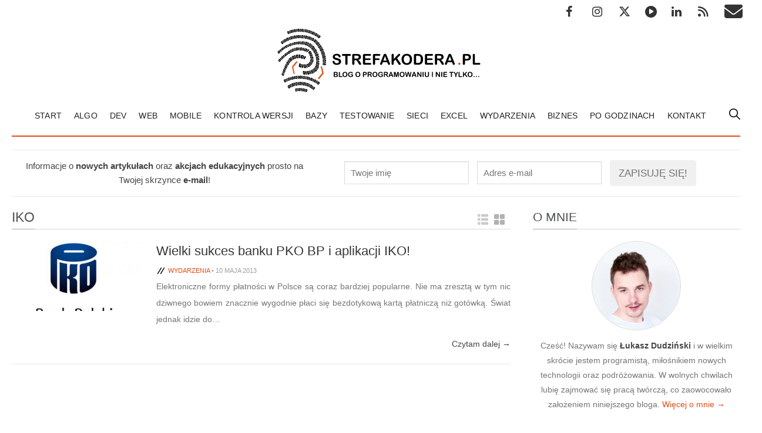

--- FILE ---
content_type: text/html; charset=UTF-8
request_url: https://strefakodera.pl/tag/iko
body_size: 19256
content:
<!doctype html>
<!--[if gte IE 9]><html class="ie ie9">
<![endif]-->
<!--[if IE 8]><html class="ie ie8">
<![endif]-->
<!--[if IE 7]><html class="ie ie7">
<![endif]-->
<!--[if !IE]><!--><html lang="pl-PL">
<!--<![endif]--><head><script data-no-optimize="1">var litespeed_docref=sessionStorage.getItem("litespeed_docref");litespeed_docref&&(Object.defineProperty(document,"referrer",{get:function(){return litespeed_docref}}),sessionStorage.removeItem("litespeed_docref"));</script> <meta charset="UTF-8"><meta name="viewport" content="width=device-width; initial-scale=1.0; maximum-scale=1.0; user-scalable=0;"><title>Archiwa: IKO - StrefaKodera.pl</title><link rel="pingback" href="https://strefakodera.pl/xmlrpc.php"> <script type="litespeed/javascript" data-src="https://ajax.googleapis.com/ajax/libs/jquery/1.10.2/jquery.min.js"></script> <meta name='robots' content='index, follow, max-image-preview:large, max-snippet:-1, max-video-preview:-1' /><link rel="canonical" href="https://strefakodera.pl/tag/iko" /><meta property="og:locale" content="pl_PL" /><meta property="og:type" content="article" /><meta property="og:title" content="Archiwa: IKO - StrefaKodera.pl" /><meta property="og:url" content="https://strefakodera.pl/tag/iko" /><meta property="og:site_name" content="StrefaKodera.pl" /><meta name="twitter:card" content="summary_large_image" /><meta name="twitter:site" content="@StrefaKoderaPL" /> <script type="application/ld+json" class="yoast-schema-graph">{"@context":"https://schema.org","@graph":[{"@type":"CollectionPage","@id":"https://strefakodera.pl/tag/iko","url":"https://strefakodera.pl/tag/iko","name":"Archiwa: IKO - StrefaKodera.pl","isPartOf":{"@id":"https://strefakodera.pl/#website"},"primaryImageOfPage":{"@id":"https://strefakodera.pl/tag/iko#primaryimage"},"image":{"@id":"https://strefakodera.pl/tag/iko#primaryimage"},"thumbnailUrl":"https://strefakodera.pl/wp-content/uploads/2013/03/pkobp.jpg","breadcrumb":{"@id":"https://strefakodera.pl/tag/iko#breadcrumb"},"inLanguage":"pl-PL"},{"@type":"ImageObject","inLanguage":"pl-PL","@id":"https://strefakodera.pl/tag/iko#primaryimage","url":"https://strefakodera.pl/wp-content/uploads/2013/03/pkobp.jpg","contentUrl":"https://strefakodera.pl/wp-content/uploads/2013/03/pkobp.jpg","width":450,"height":467},{"@type":"BreadcrumbList","@id":"https://strefakodera.pl/tag/iko#breadcrumb","itemListElement":[{"@type":"ListItem","position":1,"name":"Strona główna","item":"https://strefakodera.pl/"},{"@type":"ListItem","position":2,"name":"IKO"}]},{"@type":"WebSite","@id":"https://strefakodera.pl/#website","url":"https://strefakodera.pl/","name":"StrefaKodera.pl","description":"Blog o programowaniu i nie tylko...","publisher":{"@id":"https://strefakodera.pl/#/schema/person/e77ae2ed34d3406dc6a4fe51f1862f96"},"potentialAction":[{"@type":"SearchAction","target":{"@type":"EntryPoint","urlTemplate":"https://strefakodera.pl/?s={search_term_string}"},"query-input":{"@type":"PropertyValueSpecification","valueRequired":true,"valueName":"search_term_string"}}],"inLanguage":"pl-PL"},{"@type":["Person","Organization"],"@id":"https://strefakodera.pl/#/schema/person/e77ae2ed34d3406dc6a4fe51f1862f96","name":"Łukasz Dudziński","image":{"@type":"ImageObject","inLanguage":"pl-PL","@id":"https://strefakodera.pl/#/schema/person/image/","url":"https://strefakodera.pl/wp-content/litespeed/avatar/0bcebe1525c00f2e8ca2429eea765412.jpg?ver=1768939795","contentUrl":"https://strefakodera.pl/wp-content/litespeed/avatar/0bcebe1525c00f2e8ca2429eea765412.jpg?ver=1768939795","caption":"Łukasz Dudziński"},"logo":{"@id":"https://strefakodera.pl/#/schema/person/image/"},"description":"Pasjonat informatyki, a zwłaszcza programowania. Zwariowany maniak na tle nowych technologii oraz komputerów. W wolnych chwilach bloger...","sameAs":["https://strefakodera.pl/o-blogu-oraz-autorze","http://fb.com/StrefaKoderaPL","https://x.com/StrefaKoderaPL"]}]}</script> <link rel="alternate" type="application/rss+xml" title="StrefaKodera.pl &raquo; Kanał z wpisami" href="https://strefakodera.pl/feed" /><link rel="alternate" type="application/rss+xml" title="StrefaKodera.pl &raquo; Kanał z komentarzami" href="https://strefakodera.pl/comments/feed" /><link rel="alternate" type="application/rss+xml" title="StrefaKodera.pl &raquo; Kanał z wpisami otagowanymi jako IKO" href="https://strefakodera.pl/tag/iko/feed" /><style id='wp-img-auto-sizes-contain-inline-css' type='text/css'>img:is([sizes=auto i],[sizes^="auto," i]){contain-intrinsic-size:3000px 1500px}
/*# sourceURL=wp-img-auto-sizes-contain-inline-css */</style><style id="litespeed-ccss">*{margin:0;padding:0;-webkit-appearance:none}html{overflow:scroll}body{background-color:#fff;color:#454545;font-family:"Noto Sans",sans-serif;font-size:15px;line-height:1.6;overflow:hidden;min-width:200px}img{border:none;vertical-align:middle}ul[class]{list-style:none}a{color:#e14d15;text-decoration:none}input,button{font-size:1em;vertical-align:middle}button,[type=submit],label{vertical-align:middle}input{outline:none}fieldset{overflow:hidden;border:none}button::-moz-focus-inner,input[type=submit]::-moz-focus-inner{padding:0;border:none}h1{margin:.4em 0;color:#505355;font:normal 1.9em "Roboto",sans-serif;line-height:1.5}h2{margin:1em 0 .5em;color:#505355;font:normal 1.6em "Roboto",sans-serif}h3{color:#505355;font:normal 1.4em "Roboto",sans-serif;margin:.5em 0}h3 a{color:#353535;text-decoration:none}ul li{margin:5px 30px}p{margin:1em 0}form{margin:0 0 1em;padding:15px 20px;border:1px solid #e8e8e8}label{float:left;clear:left;width:280px;padding:5px 0}input{width:75%;margin:5px 0;padding:10px;border:1px solid #d9d9d9;background:#fff;box-shadow:inset 0 1px 1px #f1f1f1}input[type=submit]{width:auto;border:none;box-shadow:none;background:0 0}.post-newsletter{border-right:none;border-left:none;text-align:center}.post-newsletter input{width:auto;margin-left:10px!important}button,input[type=submit]{height:auto;width:auto!important;border-radius:4px;color:#707070;background:#f0f0f0;padding:5px 14px!important;border:1px solid #f0f0f0!important;text-decoration:none;font:100 1.143em/32px "Noto Sans",sans-serif;text-transform:uppercase;text-shadow:0 1px 1px rgba(255,255,255,.4)}.top{padding:5px 0 0;width:100%;z-index:1000;overflow:hidden}.top div ul{margin-top:-32px;margin-right:47px;float:right}.top div ul li{float:left;margin:0;padding:0;color:#ddd;height:26px}.top div ul li:last-child{margin-right:-20px}.top div ul li a{color:#707070;text-decoration:none;height:26px}.social-navigation{float:left}.social-navigation a{margin-left:45px;display:block;height:3.2em;position:relative;color:#333!important}.social-navigation a:before{font-family:'Genericons';speak:none;font-weight:400;font-variant:normal;text-transform:none;line-height:1.7;-webkit-font-smoothing:antialiased;font-size:20px;position:absolute;top:0;left:0}.genericon-text{display:none}.social-navigation a:before{content:"\f415";font-size:20px;height:26px}.social-navigation a[href$="/feed"]:before{content:"\f413"}.social-navigation a[href*="facebook.com"]:before{content:'\f203'}.social-navigation a[href*="instagram.com"]:before{content:"\f215"}.social-navigation a[href*="linkedin.com"]:before{content:"\f208"}.social-navigation a[href*="twitter.com"]:before{content:"\f202"}.social-navigation a[href*="mailto:"]:before{content:"\f410";font-size:31px;line-height:1.1}header{width:100%;left:0;background-color:#fff;position:absolute}header>div,.top>div{max-width:1240px;margin:0 auto;padding:0 10px}.logo{margin:0;padding:0}header div form,header form button,header div .closeSearch{display:none}.head-area{margin-top:30px;text-align:center}.search-icon{margin:8px 0 0;background-image:url('/wp-content/themes/modern-multipurpose-pro/images/search.svg');background-size:100%;width:19px;height:19px;float:right}nav{z-index:20;margin:0;padding:0;border-bottom:2px solid #e14d15}nav *{margin:0;padding:0}nav ul.menu{list-style:none;max-width:1240px;margin:0 auto;padding:0 10px 0 0;display:block;text-align:center}nav ul.menu>li{display:inline-block;position:relative;padding:0;margin:0 0 -8px}nav ul.menu>li>a{float:left;padding:10px 10.5px 24px;color:#202020;font-family:'Roboto',sans-serif;font-size:13.5px;letter-spacing:.2px;white-space:nowrap;text-transform:uppercase}nav ul.menu>li ul{display:none;position:absolute;left:0;top:57px;width:240px;list-style:none;margin-top:-1px;padding:0;text-align:left;background-color:rgba(250,250,250,.97)}nav ul.menu>li ul li{display:block;float:none;position:relative;padding:0;margin:0}nav ul.menu>li ul li a{display:block;float:none;padding:8px 18px;color:#505050;font-family:"Noto Sans",sans-serif;font-size:13px;font-weight:400;line-height:33px}.newsletterHeader p{float:left;width:40%}.newsletterHeader form{padding:0 20px}.newsletterHeader form input{margin-top:1em}section{margin-top:78px;padding:0 10px 20px}section>div{max-width:1240px;margin:0 auto;background:#fff}.main{float:left;overflow:hidden;margin:0 1.5% 25px 0;width:68.5%}aside{float:right;width:28.5%;margin:0 0 25px 1.5%;font-family:"Noto sans" sans-serif}.widget{margin:0 0 20px;padding 0;color:#707070;font-size:.8em;line-height:1.7em;overflow:hidden}.widget:first-child{padding-top:0}.widget img{border-radius:2px}.widget .aboutAuthor{text-align:center}.widget .aboutAuthor img{border:1px solid #d9d9d9;border-radius:100%;width:150px;height:150px}.widget .aboutAuthor p{margin-bottom:0;color:#757575;font-size:14px;line-height:1.8em}.widget .aboutAuthor p b{color:#454545}.widget .aboutAuthor p a{color:#e14d15}.widget a{color:#505355}.widget a:visited{color:#424242}.widget form[class] input,aside form input{width:80%}.main article.post{clear:both;margin:0;padding:0 0 13px;text-align:justify;font-size:16px;font-style:normal;font-weight:400;font-variant:normal;line-height:2;speak:none;text-decoration:inherit;text-transform:none;vertical-align:top}.my-articles{overflow:hidden;width:100%}.my-articles article img{margin:0 0 15px;max-width:100%}.my-articles article div p{font-size:14px;margin:.5em 0}.my-articles article div p.post-meta{font:normal 11px "Roboto",sans-serif}.excerpt p{color:#757575}.col1 .select .s1{opacity:.2;filter:alpha(opacity=30)}.col1 .post-head{margin-right:25px;max-width:26%;float:left}.col1 .my-articles article{margin-top:20px;float:left;width:100%;border-bottom:1px solid #e5e6e6}.col1 .my-articles article div{display:table-cell}.col1 .my-articles article img{max-height:140px;border-radius:2px}h3.post-title{margin-top:0;text-align:left;line-height:1.5}.select span{margin-top:15px;float:right}.select span.s2{background-image:url('/wp-content/themes/modern-multipurpose-pro/images/grid.svg');background-size:100%;opacity:.30}.select span.s1{background-image:url('/wp-content/themes/modern-multipurpose-pro/images/th.svg');background-size:100%;opacity:.30}.selectCol{margin-right:10px;height:18px;width:18px}.article-metadata{background-image:url('/wp-content/themes/modern-multipurpose-pro/images/slash.svg'),url('/wp-content/themes/modern-multipurpose-pro/images/slash.svg');background-size:11px,11px;background-repeat:no-repeat,no-repeat;background-position-x:0,5px;background-position-y:center,center;padding-left:20px!important}.post-head{overflow:hidden;text-align:left}p.post-meta{overflow:hidden;margin:0;padding:0;color:#9e9e9e;font-size:11px;font-family:'Noto sans',sans-serif;text-transform:uppercase;text-align:left}p.post-meta>span{padding:0 4px}p.post-meta>span:first-child{padding-left:0}p.post-meta a{color:#e14d15}p.more{float:right;font-size:14px!important}p.more>a{color:#454545}.widgetHeader,.select{margin-bottom:20px;border-bottom:1px solid #d9d9d9}.widget h2,.select h1{margin:0 0 -1px;color:#505355;font-weight:100;font-size:21px;line-height:40px;border-bottom:1px solid #aaa;display:inline-block}.col1 .select{margin-bottom:0}.select{float:left;width:100%}.select h1{font-size:23px;max-width:80%}.clear{height:0;margin:0;padding:0;clear:both;float:none;overflow:hidden;border:none}img.size-thumbnail{margin:0 5px 5px}img{margin:0;max-width:99%;height:auto}img.attachment-thumbnail{margin:0 0 10px}@media only screen and (max-width:1240px){body{-webkit-text-size-adjust:none}.top,header{position:relative}header{margin-top:0}.newsletterHeader{display:none}section{margin-top:25px}header{background:rgba(255,255,255,.98)}header .view-mobile-menu{width:25px;height:27px;margin:6px 30px 21px 0;float:right;display:block;background-image:url("/wp-content/themes/modern-multipurpose-pro/images/menu-icon.svg");background-size:100%}nav{overflow:hidden;width:100%;max-height:0}nav ul.menu{display:none}nav ul.menu{margin:0 20px 20px 0;padding:0;display:block;font-size:16px;width:100%;text-align:center}nav ul.menu>li{float:none;display:block;margin-top:10px}nav ul.menu>li>a{float:none;line-height:0;font-weight:700}nav ul.menu>li ul{position:static;display:block;top:auto;width:auto;background:0 0;border:none;text-align:center}nav ul.menu>li ul li a{padding:0}}@media only screen and (min-width:401px) and (max-width:800px){.newsletterHeader{display:none}.main{margin:0;padding:0;width:100%}.select span{display:none}aside{border-left:medium none;border-right:medium none;clear:both;float:none;width:auto;border-bottom:none;padding:15px 0 30px;margin:0}input{width:50%}.widget form[class] input,aside form input{padding-right:0;padding-left:3%}}@media only screen and (min-width:50px) and (max-width:470px){.newsletterHeader{display:none}.select span,.my-articles article div p{display:none}.main article.post{font-size:15px}.my-articles article div h3.post-title{margin:0 0 10px;font-size:15px;text-align:left}header form[class]{float:none}.main{margin:0;padding:0;width:100%}.mainPagePost{margin:20px 0 0}.main article.post{margin-right:0;padding:0}aside{border-left:medium none;border-right:medium none;clear:both;float:none;width:auto;border-bottom:none;padding:15px 0 30px;margin:0}input{width:93%;clear:both}.widget form[class] input,aside form input{padding-right:0;padding-left:3%}}@media only screen and (max-width:350px){.newsletterHeader{display:none}.main article.post{font-size:13px}}ul{box-sizing:border-box}:root{--wp--preset--font-size--normal:16px;--wp--preset--font-size--huge:42px}body{--wp--preset--color--black:#000;--wp--preset--color--cyan-bluish-gray:#abb8c3;--wp--preset--color--white:#fff;--wp--preset--color--pale-pink:#f78da7;--wp--preset--color--vivid-red:#cf2e2e;--wp--preset--color--luminous-vivid-orange:#ff6900;--wp--preset--color--luminous-vivid-amber:#fcb900;--wp--preset--color--light-green-cyan:#7bdcb5;--wp--preset--color--vivid-green-cyan:#00d084;--wp--preset--color--pale-cyan-blue:#8ed1fc;--wp--preset--color--vivid-cyan-blue:#0693e3;--wp--preset--color--vivid-purple:#9b51e0;--wp--preset--gradient--vivid-cyan-blue-to-vivid-purple:linear-gradient(135deg,rgba(6,147,227,1) 0%,#9b51e0 100%);--wp--preset--gradient--light-green-cyan-to-vivid-green-cyan:linear-gradient(135deg,#7adcb4 0%,#00d082 100%);--wp--preset--gradient--luminous-vivid-amber-to-luminous-vivid-orange:linear-gradient(135deg,rgba(252,185,0,1) 0%,rgba(255,105,0,1) 100%);--wp--preset--gradient--luminous-vivid-orange-to-vivid-red:linear-gradient(135deg,rgba(255,105,0,1) 0%,#cf2e2e 100%);--wp--preset--gradient--very-light-gray-to-cyan-bluish-gray:linear-gradient(135deg,#eee 0%,#a9b8c3 100%);--wp--preset--gradient--cool-to-warm-spectrum:linear-gradient(135deg,#4aeadc 0%,#9778d1 20%,#cf2aba 40%,#ee2c82 60%,#fb6962 80%,#fef84c 100%);--wp--preset--gradient--blush-light-purple:linear-gradient(135deg,#ffceec 0%,#9896f0 100%);--wp--preset--gradient--blush-bordeaux:linear-gradient(135deg,#fecda5 0%,#fe2d2d 50%,#6b003e 100%);--wp--preset--gradient--luminous-dusk:linear-gradient(135deg,#ffcb70 0%,#c751c0 50%,#4158d0 100%);--wp--preset--gradient--pale-ocean:linear-gradient(135deg,#fff5cb 0%,#b6e3d4 50%,#33a7b5 100%);--wp--preset--gradient--electric-grass:linear-gradient(135deg,#caf880 0%,#71ce7e 100%);--wp--preset--gradient--midnight:linear-gradient(135deg,#020381 0%,#2874fc 100%);--wp--preset--duotone--dark-grayscale:url('#wp-duotone-dark-grayscale');--wp--preset--duotone--grayscale:url('#wp-duotone-grayscale');--wp--preset--duotone--purple-yellow:url('#wp-duotone-purple-yellow');--wp--preset--duotone--blue-red:url('#wp-duotone-blue-red');--wp--preset--duotone--midnight:url('#wp-duotone-midnight');--wp--preset--duotone--magenta-yellow:url('#wp-duotone-magenta-yellow');--wp--preset--duotone--purple-green:url('#wp-duotone-purple-green');--wp--preset--duotone--blue-orange:url('#wp-duotone-blue-orange');--wp--preset--font-size--small:13px;--wp--preset--font-size--medium:20px;--wp--preset--font-size--large:36px;--wp--preset--font-size--x-large:42px;--wp--preset--spacing--20:.44rem;--wp--preset--spacing--30:.67rem;--wp--preset--spacing--40:1rem;--wp--preset--spacing--50:1.5rem;--wp--preset--spacing--60:2.25rem;--wp--preset--spacing--70:3.38rem;--wp--preset--spacing--80:5.06rem}.fa{display:inline-block;font:normal normal normal 14px/1 FontAwesome;font-size:inherit;text-rendering:auto;-webkit-font-smoothing:antialiased;-moz-osx-font-smoothing:grayscale}.fa-close:before{content:"\f00d"}body{overflow-x:hidden}#ess-main-wrapper .ess-pinterest-img-picker-popup{position:fixed;top:50%;left:0;right:0;max-width:747px;margin:0 auto;background:#fff;border-radius:5px;padding:40px;z-index:999;box-sizing:border-box;visibility:hidden;opacity:0;-webkit-transform:translateY(-40%);-ms-transform:translateY(-40%);transform:translateY(-40%)}#ess-main-wrapper .ess-pinterest-img-picker-popup .ess-pinterest-popup-close{position:absolute;right:-10px;top:-10px;width:25px;height:25px;border:2px solid #252525;text-align:center;border-radius:50%;font-size:10px;line-height:1.8;background:#fff}#ess-main-wrapper .ess-pinterest-img-picker-popup .ess-pinterest-popup-close .fa{line-height:2}#ess-main-wrapper .ess-social-pin-images{margin:0 0 3% -3%;list-style:none;padding:0}#ess-main-wrapper .ess-pinterest-popup-title{font-size:20px;font-weight:700;margin:10px 0 20px;padding:0}#ess-main-wrapper .ess-no-pinterest-img-found{color:#d1d1d1;font-size:32px;font-weight:700;line-height:200px;text-align:center}</style><link rel="preload" data-asynced="1" data-optimized="2" as="style" onload="this.onload=null;this.rel='stylesheet'" href="https://strefakodera.pl/wp-content/litespeed/css/ad57c16198426fe6c1473ef9a4c60ff2.css?ver=291ee" /><script data-optimized="1" type="litespeed/javascript" data-src="https://strefakodera.pl/wp-content/plugins/litespeed-cache/assets/js/css_async.min.js"></script> <style id='global-styles-inline-css' type='text/css'>:root{--wp--preset--aspect-ratio--square: 1;--wp--preset--aspect-ratio--4-3: 4/3;--wp--preset--aspect-ratio--3-4: 3/4;--wp--preset--aspect-ratio--3-2: 3/2;--wp--preset--aspect-ratio--2-3: 2/3;--wp--preset--aspect-ratio--16-9: 16/9;--wp--preset--aspect-ratio--9-16: 9/16;--wp--preset--color--black: #000000;--wp--preset--color--cyan-bluish-gray: #abb8c3;--wp--preset--color--white: #ffffff;--wp--preset--color--pale-pink: #f78da7;--wp--preset--color--vivid-red: #cf2e2e;--wp--preset--color--luminous-vivid-orange: #ff6900;--wp--preset--color--luminous-vivid-amber: #fcb900;--wp--preset--color--light-green-cyan: #7bdcb5;--wp--preset--color--vivid-green-cyan: #00d084;--wp--preset--color--pale-cyan-blue: #8ed1fc;--wp--preset--color--vivid-cyan-blue: #0693e3;--wp--preset--color--vivid-purple: #9b51e0;--wp--preset--gradient--vivid-cyan-blue-to-vivid-purple: linear-gradient(135deg,rgb(6,147,227) 0%,rgb(155,81,224) 100%);--wp--preset--gradient--light-green-cyan-to-vivid-green-cyan: linear-gradient(135deg,rgb(122,220,180) 0%,rgb(0,208,130) 100%);--wp--preset--gradient--luminous-vivid-amber-to-luminous-vivid-orange: linear-gradient(135deg,rgb(252,185,0) 0%,rgb(255,105,0) 100%);--wp--preset--gradient--luminous-vivid-orange-to-vivid-red: linear-gradient(135deg,rgb(255,105,0) 0%,rgb(207,46,46) 100%);--wp--preset--gradient--very-light-gray-to-cyan-bluish-gray: linear-gradient(135deg,rgb(238,238,238) 0%,rgb(169,184,195) 100%);--wp--preset--gradient--cool-to-warm-spectrum: linear-gradient(135deg,rgb(74,234,220) 0%,rgb(151,120,209) 20%,rgb(207,42,186) 40%,rgb(238,44,130) 60%,rgb(251,105,98) 80%,rgb(254,248,76) 100%);--wp--preset--gradient--blush-light-purple: linear-gradient(135deg,rgb(255,206,236) 0%,rgb(152,150,240) 100%);--wp--preset--gradient--blush-bordeaux: linear-gradient(135deg,rgb(254,205,165) 0%,rgb(254,45,45) 50%,rgb(107,0,62) 100%);--wp--preset--gradient--luminous-dusk: linear-gradient(135deg,rgb(255,203,112) 0%,rgb(199,81,192) 50%,rgb(65,88,208) 100%);--wp--preset--gradient--pale-ocean: linear-gradient(135deg,rgb(255,245,203) 0%,rgb(182,227,212) 50%,rgb(51,167,181) 100%);--wp--preset--gradient--electric-grass: linear-gradient(135deg,rgb(202,248,128) 0%,rgb(113,206,126) 100%);--wp--preset--gradient--midnight: linear-gradient(135deg,rgb(2,3,129) 0%,rgb(40,116,252) 100%);--wp--preset--font-size--small: 13px;--wp--preset--font-size--medium: 20px;--wp--preset--font-size--large: 36px;--wp--preset--font-size--x-large: 42px;--wp--preset--spacing--20: 0.44rem;--wp--preset--spacing--30: 0.67rem;--wp--preset--spacing--40: 1rem;--wp--preset--spacing--50: 1.5rem;--wp--preset--spacing--60: 2.25rem;--wp--preset--spacing--70: 3.38rem;--wp--preset--spacing--80: 5.06rem;--wp--preset--shadow--natural: 6px 6px 9px rgba(0, 0, 0, 0.2);--wp--preset--shadow--deep: 12px 12px 50px rgba(0, 0, 0, 0.4);--wp--preset--shadow--sharp: 6px 6px 0px rgba(0, 0, 0, 0.2);--wp--preset--shadow--outlined: 6px 6px 0px -3px rgb(255, 255, 255), 6px 6px rgb(0, 0, 0);--wp--preset--shadow--crisp: 6px 6px 0px rgb(0, 0, 0);}:where(.is-layout-flex){gap: 0.5em;}:where(.is-layout-grid){gap: 0.5em;}body .is-layout-flex{display: flex;}.is-layout-flex{flex-wrap: wrap;align-items: center;}.is-layout-flex > :is(*, div){margin: 0;}body .is-layout-grid{display: grid;}.is-layout-grid > :is(*, div){margin: 0;}:where(.wp-block-columns.is-layout-flex){gap: 2em;}:where(.wp-block-columns.is-layout-grid){gap: 2em;}:where(.wp-block-post-template.is-layout-flex){gap: 1.25em;}:where(.wp-block-post-template.is-layout-grid){gap: 1.25em;}.has-black-color{color: var(--wp--preset--color--black) !important;}.has-cyan-bluish-gray-color{color: var(--wp--preset--color--cyan-bluish-gray) !important;}.has-white-color{color: var(--wp--preset--color--white) !important;}.has-pale-pink-color{color: var(--wp--preset--color--pale-pink) !important;}.has-vivid-red-color{color: var(--wp--preset--color--vivid-red) !important;}.has-luminous-vivid-orange-color{color: var(--wp--preset--color--luminous-vivid-orange) !important;}.has-luminous-vivid-amber-color{color: var(--wp--preset--color--luminous-vivid-amber) !important;}.has-light-green-cyan-color{color: var(--wp--preset--color--light-green-cyan) !important;}.has-vivid-green-cyan-color{color: var(--wp--preset--color--vivid-green-cyan) !important;}.has-pale-cyan-blue-color{color: var(--wp--preset--color--pale-cyan-blue) !important;}.has-vivid-cyan-blue-color{color: var(--wp--preset--color--vivid-cyan-blue) !important;}.has-vivid-purple-color{color: var(--wp--preset--color--vivid-purple) !important;}.has-black-background-color{background-color: var(--wp--preset--color--black) !important;}.has-cyan-bluish-gray-background-color{background-color: var(--wp--preset--color--cyan-bluish-gray) !important;}.has-white-background-color{background-color: var(--wp--preset--color--white) !important;}.has-pale-pink-background-color{background-color: var(--wp--preset--color--pale-pink) !important;}.has-vivid-red-background-color{background-color: var(--wp--preset--color--vivid-red) !important;}.has-luminous-vivid-orange-background-color{background-color: var(--wp--preset--color--luminous-vivid-orange) !important;}.has-luminous-vivid-amber-background-color{background-color: var(--wp--preset--color--luminous-vivid-amber) !important;}.has-light-green-cyan-background-color{background-color: var(--wp--preset--color--light-green-cyan) !important;}.has-vivid-green-cyan-background-color{background-color: var(--wp--preset--color--vivid-green-cyan) !important;}.has-pale-cyan-blue-background-color{background-color: var(--wp--preset--color--pale-cyan-blue) !important;}.has-vivid-cyan-blue-background-color{background-color: var(--wp--preset--color--vivid-cyan-blue) !important;}.has-vivid-purple-background-color{background-color: var(--wp--preset--color--vivid-purple) !important;}.has-black-border-color{border-color: var(--wp--preset--color--black) !important;}.has-cyan-bluish-gray-border-color{border-color: var(--wp--preset--color--cyan-bluish-gray) !important;}.has-white-border-color{border-color: var(--wp--preset--color--white) !important;}.has-pale-pink-border-color{border-color: var(--wp--preset--color--pale-pink) !important;}.has-vivid-red-border-color{border-color: var(--wp--preset--color--vivid-red) !important;}.has-luminous-vivid-orange-border-color{border-color: var(--wp--preset--color--luminous-vivid-orange) !important;}.has-luminous-vivid-amber-border-color{border-color: var(--wp--preset--color--luminous-vivid-amber) !important;}.has-light-green-cyan-border-color{border-color: var(--wp--preset--color--light-green-cyan) !important;}.has-vivid-green-cyan-border-color{border-color: var(--wp--preset--color--vivid-green-cyan) !important;}.has-pale-cyan-blue-border-color{border-color: var(--wp--preset--color--pale-cyan-blue) !important;}.has-vivid-cyan-blue-border-color{border-color: var(--wp--preset--color--vivid-cyan-blue) !important;}.has-vivid-purple-border-color{border-color: var(--wp--preset--color--vivid-purple) !important;}.has-vivid-cyan-blue-to-vivid-purple-gradient-background{background: var(--wp--preset--gradient--vivid-cyan-blue-to-vivid-purple) !important;}.has-light-green-cyan-to-vivid-green-cyan-gradient-background{background: var(--wp--preset--gradient--light-green-cyan-to-vivid-green-cyan) !important;}.has-luminous-vivid-amber-to-luminous-vivid-orange-gradient-background{background: var(--wp--preset--gradient--luminous-vivid-amber-to-luminous-vivid-orange) !important;}.has-luminous-vivid-orange-to-vivid-red-gradient-background{background: var(--wp--preset--gradient--luminous-vivid-orange-to-vivid-red) !important;}.has-very-light-gray-to-cyan-bluish-gray-gradient-background{background: var(--wp--preset--gradient--very-light-gray-to-cyan-bluish-gray) !important;}.has-cool-to-warm-spectrum-gradient-background{background: var(--wp--preset--gradient--cool-to-warm-spectrum) !important;}.has-blush-light-purple-gradient-background{background: var(--wp--preset--gradient--blush-light-purple) !important;}.has-blush-bordeaux-gradient-background{background: var(--wp--preset--gradient--blush-bordeaux) !important;}.has-luminous-dusk-gradient-background{background: var(--wp--preset--gradient--luminous-dusk) !important;}.has-pale-ocean-gradient-background{background: var(--wp--preset--gradient--pale-ocean) !important;}.has-electric-grass-gradient-background{background: var(--wp--preset--gradient--electric-grass) !important;}.has-midnight-gradient-background{background: var(--wp--preset--gradient--midnight) !important;}.has-small-font-size{font-size: var(--wp--preset--font-size--small) !important;}.has-medium-font-size{font-size: var(--wp--preset--font-size--medium) !important;}.has-large-font-size{font-size: var(--wp--preset--font-size--large) !important;}.has-x-large-font-size{font-size: var(--wp--preset--font-size--x-large) !important;}
/*# sourceURL=global-styles-inline-css */</style><style id='classic-theme-styles-inline-css' type='text/css'>/*! This file is auto-generated */
.wp-block-button__link{color:#fff;background-color:#32373c;border-radius:9999px;box-shadow:none;text-decoration:none;padding:calc(.667em + 2px) calc(1.333em + 2px);font-size:1.125em}.wp-block-file__button{background:#32373c;color:#fff;text-decoration:none}
/*# sourceURL=/wp-includes/css/classic-themes.min.css */</style><style id='wp-polls-inline-css' type='text/css'>.wp-polls .pollbar {
	margin: 1px;
	font-size: 6px;
	line-height: 8px;
	height: 8px;
	background-image: url('https://strefakodera.pl/wp-content/plugins/wp-polls/images/default/pollbg.gif');
	border: 1px solid #c8c8c8;
}

/*# sourceURL=wp-polls-inline-css */</style> <script type="litespeed/javascript" data-src="https://strefakodera.pl/wp-includes/js/jquery/jquery.min.js" id="jquery-core-js"></script> <link rel="https://api.w.org/" href="https://strefakodera.pl/wp-json/" /><link rel="alternate" title="JSON" type="application/json" href="https://strefakodera.pl/wp-json/wp/v2/tags/113" /><link rel="EditURI" type="application/rsd+xml" title="RSD" href="https://strefakodera.pl/xmlrpc.php?rsd" /><meta name="generator" content="WordPress 6.9" /><link rel="icon" href="https://strefakodera.pl/wp-content/uploads/2016/10/cropped-ogo-strefakodera-pl-32x32.jpg" sizes="32x32" /><link rel="icon" href="https://strefakodera.pl/wp-content/uploads/2016/10/cropped-ogo-strefakodera-pl-192x192.jpg" sizes="192x192" /><link rel="apple-touch-icon" href="https://strefakodera.pl/wp-content/uploads/2016/10/cropped-ogo-strefakodera-pl-180x180.jpg" /><meta name="msapplication-TileImage" content="https://strefakodera.pl/wp-content/uploads/2016/10/cropped-ogo-strefakodera-pl-270x270.jpg" /></head><body class="archive tag tag-iko tag-113 wp-theme-modern-multipurpose-pro" ><div class="top"><div><ul id="menu-social-menu" class="social-navigation"><li id="menu-item-3411" class="menu-item menu-item-type-custom menu-item-object-custom menu-item-3411"><a href="https://facebook.com/StrefaKodera"><span class="genericon genericon-text">Facebook</span></a></li><li id="menu-item-7171" class="menu-item menu-item-type-custom menu-item-object-custom menu-item-7171"><a href="https://www.instagram.com/strefakodera"><span class="genericon genericon-text">Instagram</span></a></li><li id="menu-item-3730" class="menu-item menu-item-type-custom menu-item-object-custom menu-item-3730"><a href="https://x.com/StrefaKodera"><span class="genericon genericon-text">X &#8211; StrefaKodera.pl</span></a></li><li id="menu-item-7397" class="menu-item menu-item-type-custom menu-item-object-custom menu-item-7397"><a href="https://www.youtube.com/@StrefaKodera"><span class="genericon genericon-text">YouTube</span></a></li><li id="menu-item-7173" class="menu-item menu-item-type-custom menu-item-object-custom menu-item-7173"><a href="https://www.linkedin.com/in/łukasz-dudziński-45144698/"><span class="genericon genericon-text">LinkedIn</span></a></li><li id="menu-item-3412" class="menu-item menu-item-type-custom menu-item-object-custom menu-item-3412"><a href="https://strefakodera.pl/feed"><span class="genericon genericon-text">RSS</span></a></li><li id="menu-item-3413" class="menu-item menu-item-type-custom menu-item-object-custom menu-item-3413"><a href="mailto:lukasz.dudzinski@strefakodera.pl"><span class="genericon genericon-text">lukasz.dudzinski@strefakodera.pl</span></a></li></ul><div class="head-area"><div class="logo">
<a href="https://strefakodera.pl/">
<img data-lazyloaded="1" src="[data-uri]" data-src="https://strefakodera.pl/wp-content/themes/modern-multipurpose-pro/images/sk-logo.svg" alt="StrefaKodera.pl - Blog o programowaniu i nie tylko&#8230;" style="height:142px;" />
</a></div></div></div></div><header id="header"><div>
<span onclick="searchForm()" class="search-icon"></span>
<span id="menu-item" onclick="mobileMenu()" class="view-mobile-menu"></span><nav id="nav"><ul id="menu-menu_glowne" class="menu"><li id="menu-item-9" class="menu-item menu-item-type-custom menu-item-object-custom menu-item-9"><a href="/">Start</a></li><li id="menu-item-27" class="menu-item menu-item-type-taxonomy menu-item-object-category menu-item-has-children menu-item-27"><a href="https://strefakodera.pl/algorytmy" title="Algorytmy">Algo</a><ul class="sub-menu"><li id="menu-item-2983" class="menu-item menu-item-type-taxonomy menu-item-object-category menu-item-2983"><a href="https://strefakodera.pl/algorytmy/abstrakcyjne-struktury-danych">Abstrakcyjne struktury danych</a></li><li id="menu-item-5577" class="menu-item menu-item-type-taxonomy menu-item-object-category menu-item-5577"><a href="https://strefakodera.pl/algorytmy/metody-numeryczne">Metody numeryczne</a></li><li id="menu-item-2886" class="menu-item menu-item-type-taxonomy menu-item-object-category menu-item-2886"><a href="https://strefakodera.pl/algorytmy/algorytmy-sortowania">Algorytmy sortowania</a></li><li id="menu-item-2887" class="menu-item menu-item-type-taxonomy menu-item-object-category menu-item-2887"><a href="https://strefakodera.pl/algorytmy/algorytmy-szyfrujace">Algorytmy szyfrujące</a></li><li id="menu-item-3486" class="menu-item menu-item-type-taxonomy menu-item-object-category menu-item-3486"><a href="https://strefakodera.pl/algorytmy/algorytmy-konwersji">Algorytmy konwersji</a></li><li id="menu-item-2888" class="menu-item menu-item-type-taxonomy menu-item-object-category menu-item-2888"><a href="https://strefakodera.pl/algorytmy/algorytmy-wyszukiwania">Algorytmy wyszukiwania</a></li><li id="menu-item-2889" class="menu-item menu-item-type-taxonomy menu-item-object-category menu-item-2889"><a href="https://strefakodera.pl/algorytmy/inne">Inne</a></li></ul></li><li id="menu-item-26" class="menu-item menu-item-type-taxonomy menu-item-object-category menu-item-has-children menu-item-26"><a href="https://strefakodera.pl/programowanie" title="Programowanie">Dev</a><ul class="sub-menu"><li id="menu-item-475" class="menu-item menu-item-type-taxonomy menu-item-object-category menu-item-475"><a href="https://strefakodera.pl/programowanie/c">C++</a></li><li id="menu-item-6113" class="menu-item menu-item-type-taxonomy menu-item-object-category menu-item-6113"><a href="https://strefakodera.pl/programowanie/elementarz-java">Elementarz Java</a></li><li id="menu-item-30" class="menu-item menu-item-type-taxonomy menu-item-object-category menu-item-30"><a href="https://strefakodera.pl/programowanie/pascal">Pascal</a></li></ul></li><li id="menu-item-31" class="menu-item menu-item-type-taxonomy menu-item-object-category menu-item-has-children menu-item-31"><a href="https://strefakodera.pl/tworzenie-stron-www">Web</a><ul class="sub-menu"><li id="menu-item-1662" class="menu-item menu-item-type-taxonomy menu-item-object-category menu-item-1662"><a href="https://strefakodera.pl/tworzenie-stron-www/htaccess">.htaccess</a></li><li id="menu-item-3529" class="menu-item menu-item-type-taxonomy menu-item-object-category menu-item-3529"><a href="https://strefakodera.pl/tworzenie-stron-www/html-5">HTML 5</a></li><li id="menu-item-3710" class="menu-item menu-item-type-taxonomy menu-item-object-category menu-item-3710"><a href="https://strefakodera.pl/tworzenie-stron-www/css-3">CSS 3</a></li><li id="menu-item-34" class="menu-item menu-item-type-taxonomy menu-item-object-category menu-item-34"><a href="https://strefakodera.pl/tworzenie-stron-www/podrecznik-javascript" title="Podręcznik JavaScript">JavaScript</a></li><li id="menu-item-4805" class="menu-item menu-item-type-taxonomy menu-item-object-category menu-item-4805"><a href="https://strefakodera.pl/tworzenie-stron-www/django">Django</a></li><li id="menu-item-35" class="menu-item menu-item-type-taxonomy menu-item-object-category menu-item-35"><a href="https://strefakodera.pl/tworzenie-stron-www/podrecznik-php" title="Podręcznik PHP">PHP</a></li><li id="menu-item-1026" class="menu-item menu-item-type-taxonomy menu-item-object-category menu-item-1026"><a href="https://strefakodera.pl/tworzenie-stron-www/wordpress">WordPress</a></li></ul></li><li id="menu-item-7350" class="menu-item menu-item-type-taxonomy menu-item-object-category menu-item-has-children menu-item-7350"><a href="https://strefakodera.pl/mobile" title="Programowanie mobilne">Mobile</a><ul class="sub-menu"><li id="menu-item-7351" class="menu-item menu-item-type-taxonomy menu-item-object-category menu-item-7351"><a href="https://strefakodera.pl/mobile/android-java">Android</a></li></ul></li><li id="menu-item-7352" class="menu-item menu-item-type-taxonomy menu-item-object-category menu-item-has-children menu-item-7352"><a href="https://strefakodera.pl/kontrola-wersji">Kontrola wersji</a><ul class="sub-menu"><li id="menu-item-7353" class="menu-item menu-item-type-taxonomy menu-item-object-category menu-item-7353"><a href="https://strefakodera.pl/kontrola-wersji/git">Git</a></li></ul></li><li id="menu-item-28" class="menu-item menu-item-type-taxonomy menu-item-object-category menu-item-has-children menu-item-28"><a href="https://strefakodera.pl/bazy-danych" title="Bazy danych">Bazy</a><ul class="sub-menu"><li id="menu-item-3177" class="menu-item menu-item-type-taxonomy menu-item-object-category menu-item-3177"><a href="https://strefakodera.pl/bazy-danych/sql">SQL</a></li><li id="menu-item-3179" class="menu-item menu-item-type-taxonomy menu-item-object-category menu-item-3179"><a href="https://strefakodera.pl/bazy-danych/mysql">MySQL</a></li></ul></li><li id="menu-item-5595" class="menu-item menu-item-type-taxonomy menu-item-object-category menu-item-5595"><a href="https://strefakodera.pl/testowanie-oprogramowania">Testowanie</a></li><li id="menu-item-3619" class="menu-item menu-item-type-taxonomy menu-item-object-category menu-item-3619"><a href="https://strefakodera.pl/sieci-komputerowe">Sieci</a></li><li id="menu-item-25" class="menu-item menu-item-type-taxonomy menu-item-object-category menu-item-25"><a href="https://strefakodera.pl/excel">Excel</a></li><li id="menu-item-22" class="menu-item menu-item-type-taxonomy menu-item-object-category menu-item-22"><a href="https://strefakodera.pl/wydarzenia">Wydarzenia</a></li><li id="menu-item-7132" class="menu-item menu-item-type-taxonomy menu-item-object-category menu-item-7132"><a href="https://strefakodera.pl/biznes">Biznes</a></li><li id="menu-item-420" class="menu-item menu-item-type-taxonomy menu-item-object-category menu-item-420"><a href="https://strefakodera.pl/po-godzinach">Po godzinach</a></li><li id="menu-item-6626" class="menu-item menu-item-type-post_type menu-item-object-page menu-item-6626"><a href="https://strefakodera.pl/kontakt">Kontakt</a></li></ul><div class="clear"></div></nav><form method="get" class="searchform" action="https://strefakodera.pl"><fieldset>
<input type="text" placeholder="Szukaj…" value="" id="searchInput" name="s" autofocus />
<button type="submit" name="searchsubmit" value="Szukaj"></button>
<span onclick="searchFormClose()" class="closeSearch"></span></fieldset></form></div></header><section class="content"><div><div id="mc_embed_signup" class="newsletterHeader"><form action="https://strefakodera.us7.list-manage.com/subscribe/post?u=c1ea945941330c703d96d356c&amp;id=8e5ba409b7" method="post" id="mc-embedded-subscribe-form" name="mc-embedded-subscribe-form" class="validate post-newsletter" target="_blank" novalidate><p>Informacje o <b>nowych artykułach</b> oraz <b>akcjach edukacyjnych</b> prosto na Twojej skrzynce <b>e-mail</b>!</p><div id="mc_embed_signup_scroll">
<input type="text" value="" placeholder="Twoje imię" name="FNAME" class="required" id="mce-FNAME">
<input type="email" value="" placeholder="Adres e-mail" name="EMAIL" class="required email" id="mce-EMAIL">
<input type="submit" value="Zapisuję się!" name="subscribe" id="mc-embedded-subscribe" class="button"><div id="mce-responses" class="clear"><div class="response" id="mce-error-response" style="display:none"></div><div class="response" id="mce-success-response" style="display:none"></div></div><div style="position: absolute; left: -5000px;" aria-hidden="true">
<input type="text" name="b_c1ea945941330c703d96d356c_8e5ba409b7" tabindex="-1" value=""></div></div></form></div><div id="col" class="main col1"><div class="select"><h1>IKO</h1>
<span onclick="personalization('main col2')" class="selectCol s2"></span>
<span onclick="personalization('main col1')" class="selectCol s1"></span></div><div class="my-articles"><article class="mainPagePost post-1295 post type-post status-publish format-standard has-post-thumbnail hentry category-wydarzenia tag-iko tag-pko-bp tag-platnosci-mobilne"><div class="post-head">
<a href="https://strefakodera.pl/2013/05/wielki-sukces-banku-pko-bp-i-aplikacji-iko" rel="bookmark" title="Wielki sukces banku PKO BP i aplikacji IKO!">
<img data-lazyloaded="1" src="[data-uri]" width="408" height="220" data-src="https://strefakodera.pl/wp-content/uploads/2013/03/pkobp-408x220.jpg" class="attachment-thumbnail size-thumbnail wp-post-image" alt="" decoding="async" fetchpriority="high" />			</a></div><div><h3 class="post-title"><a href="https://strefakodera.pl/2013/05/wielki-sukces-banku-pko-bp-i-aplikacji-iko" rel="bookmark" title="Wielki sukces banku PKO BP i aplikacji IKO!">
Wielki sukces banku PKO BP i aplikacji IKO!</a></h3><p class="post-meta">
<span class="article-metadata">
<a href="https://strefakodera.pl/wydarzenia" >Wydarzenia</a> &bull;
10 maja 2013				</span></p>
<span class="excerpt"><p>Elektroniczne formy płatności w Polsce są coraz bardziej popularne. Nie ma zresztą w tym nic dziwnego bowiem znacznie wygodnie płaci się bezdotykową kartą płatniczą niż got&oacute;wką. Świat jednak idzie do&#8230;</p>
</span><p class="more"><a href="https://strefakodera.pl/2013/05/wielki-sukces-banku-pko-bp-i-aplikacji-iko">Czytam dalej &rarr;</a></p></div></article></div></div><aside><div class="widget"><div class="widgetHeader"><h2>O MNIE</h2></div><div class="aboutAuthor">
<img data-lazyloaded="1" src="[data-uri]" width="1553" height="1553" data-src="https://strefakodera.pl/wp-content/uploads/2020/11/portret.jpg" alt=""><p>Cześć! Nazywam się <b>Łukasz Dudziński</b> i w wielkim skrócie jestem programistą, miłośnikiem nowych technologii oraz podróżowania. W wolnych chwilach lubię zajmować się pracą twórczą, co zaowocowało założeniem niniejszego bloga. <a href="https://strefakodera.pl/o-blogu-oraz-autorze" title="Więcej o mnie">Więcej o mnie →</a></p></div></div><div class="widget"><div class="widgetHeader"><h2>Dołącz do NEWSLETTERA!</h2></div><script type="litespeed/javascript">(function(){window.mc4wp=window.mc4wp||{listeners:[],forms:{on:function(evt,cb){window.mc4wp.listeners.push({event:evt,callback:cb})}}}})()</script><form id="mc4wp-form-1" class="mc4wp-form mc4wp-form-5720" method="post" data-id="5720" data-name="" ><div class="mc4wp-form-fields"><p style="font-size:14px;text-align:center;line-height:1.8em;">
<b style="color:#454545">Dołącz do społeczności czytelników bloga!</b><br>Bądź na bieżąco z nowymi artykułami.<br>Żadnego spamu, czysty konkret :-)</p><p style="text-align:center;">
<input type="text" name="FNAME" placeholder="Twoje imię"
required>
<input type="email" name="EMAIL" placeholder="Twój adres e-mail" required /></p><p style="margin:0;text-align:center;">
<input type="submit" value="Wchodzę w to!" /></p></div><label style="display: none !important;">Pozostaw to pole puste, jeśli jesteś człowiekiem: <input type="text" name="_mc4wp_honeypot" value="" tabindex="-1" autocomplete="off" /></label><input type="hidden" name="_mc4wp_timestamp" value="1769453658" /><input type="hidden" name="_mc4wp_form_id" value="5720" /><input type="hidden" name="_mc4wp_form_element_id" value="mc4wp-form-1" /><div class="mc4wp-response"></div></form></div><div class="widget"><div class="widgetHeader"><h2>Tu mnie ZNAJDZIESZ</h2></div><div class="col3"><div class="socialWidget aligncenter">
<a href="https://facebook.com/StrefaKodera" target="_blank">
<img data-lazyloaded="1" src="[data-uri]" title="Facebook" data-src="https://strefakodera.pl/wp-content/themes/modern-multipurpose-pro/images/facebook.svg" alt="Facebook" />
</a>
<a href="https://instagram.com/strefakodera" target="_blank">
<img data-lazyloaded="1" src="[data-uri]" title="Instagram" data-src="https://strefakodera.pl/wp-content/themes/modern-multipurpose-pro/images/instagram.svg"  alt="Instagram" />
</a>
<a href="https://x.com/strefakodera" target="_blank">
<img data-lazyloaded="1" src="[data-uri]" title="X" data-src="https://strefakodera.pl/wp-content/themes/modern-multipurpose-pro/images/twitter.svg"  alt="X" />
</a>
<a href="https://www.youtube.com/@StrefaKodera" target="_blank">
<img data-lazyloaded="1" src="[data-uri]" title="YouTube" data-src="https://strefakodera.pl/wp-content/themes/modern-multipurpose-pro/images/youtube.svg"  alt="YouTube" />
</a>
<a href="https://www.linkedin.com/in/łukasz-dudziński-45144698/" target="_blank">
<img data-lazyloaded="1" src="[data-uri]" title="LinkedIn" data-src="https://strefakodera.pl/wp-content/themes/modern-multipurpose-pro/images/linkedin.svg"  alt="LinkedIn" />
</a>
<a href="https://strefakodera.pl/feed" target="_blank">
<img data-lazyloaded="1" src="[data-uri]" title="RSS" data-src="https://strefakodera.pl/wp-content/themes/modern-multipurpose-pro/images/rss.svg"  alt="RSS" />
</a></div></div></div><div class="widget"><div class="widgetHeader"><h2>#SZKOLENIE</h2></div><a href="https://strefakodera.pl/stacjonarne-szkolenie-z-net-maui"><img data-lazyloaded="1" src="[data-uri]" width="1140" height="662" data-src="https://strefakodera.pl/wp-content/uploads/2024/07/net-maui-baner.png.webp" class="image wp-image-7349  attachment-full size-full" alt="" style="max-width: 100%; height: auto;" decoding="async" loading="lazy" data-srcset="https://strefakodera.pl/wp-content/uploads/2024/07/net-maui-baner.png.webp 1140w, https://strefakodera.pl/wp-content/uploads/2024/07/net-maui-baner-640x372.png.webp 640w, https://strefakodera.pl/wp-content/uploads/2024/07/net-maui-baner-1024x595.png.webp 1024w, https://strefakodera.pl/wp-content/uploads/2024/07/net-maui-baner-768x446.png.webp 768w" data-sizes="auto, (max-width: 1140px) 100vw, 1140px" /></a></div><div class="widget"><div class="widgetHeader"><h2>#TECH</h2></div><a href="https://strefakodera.pl/programowanie/elementarz-java/elementarz-java-0-zapowiedz"><img data-lazyloaded="1" src="[data-uri]" width="1140" height="662" data-src="https://strefakodera.pl/wp-content/uploads/2020/11/java-baner.png" class="image wp-image-6628  attachment-full size-full" alt="" style="max-width: 100%; height: auto;" decoding="async" loading="lazy" data-srcset="https://strefakodera.pl/wp-content/uploads/2020/11/java-baner.png 1140w, https://strefakodera.pl/wp-content/uploads/2020/11/java-baner-640x372.png 640w, https://strefakodera.pl/wp-content/uploads/2020/11/java-baner-1024x595.png 1024w, https://strefakodera.pl/wp-content/uploads/2020/11/java-baner-768x446.png 768w" data-sizes="auto, (max-width: 1140px) 100vw, 1140px" /></a></div><div class="widget"><div class="widgetHeader"><h2>#BIZNES</h2></div><a href="https://strefakodera.pl/biznes/wszystko-co-musisz-wiedziec-jesli-chcesz-pracowac-na-umowie-b2b"><img data-lazyloaded="1" src="[data-uri]" width="1141" height="662" data-src="https://strefakodera.pl/wp-content/uploads/2022/11/baner-biznes.png.webp" class="image wp-image-7157  attachment-full size-full" alt="" style="max-width: 100%; height: auto;" decoding="async" loading="lazy" data-srcset="https://strefakodera.pl/wp-content/uploads/2022/11/baner-biznes.png.webp 1141w, https://strefakodera.pl/wp-content/uploads/2022/11/baner-biznes-640x371.png.webp 640w, https://strefakodera.pl/wp-content/uploads/2022/11/baner-biznes-1024x594.png.webp 1024w, https://strefakodera.pl/wp-content/uploads/2022/11/baner-biznes-768x446.png.webp 768w" data-sizes="auto, (max-width: 1141px) 100vw, 1141px" /></a></div><div class="widget"><div class="widgetHeader"><h2>Najciekawsze ARTYKUŁY</h2></div><div class="col1"><div class="my-articles"><article><div class="post-head">
<img data-lazyloaded="1" src="[data-uri]" width="408" height="220" data-src="https://strefakodera.pl/wp-content/uploads/2015/01/board-67320_1280-408x220.jpg" class="attachment-thumbnail size-thumbnail wp-post-image" alt="" decoding="async" loading="lazy" /></div><div><h3 class="post-title"><a href="https://strefakodera.pl/2013/02/tworzenie-wykresu-regresji-liniowej">
Tworzenie wykresu regresji liniowej</a>
<span>
Excel			                    	</span></h3></div></article></div><div class="my-articles"><article><div class="post-head">
<img data-lazyloaded="1" src="[data-uri]" width="408" height="220" data-src="https://strefakodera.pl/wp-content/uploads/2015/03/database-408x220.jpg" class="attachment-thumbnail size-thumbnail wp-post-image" alt="" decoding="async" loading="lazy" data-srcset="https://strefakodera.pl/wp-content/uploads/2015/03/database-408x220.jpg 408w, https://strefakodera.pl/wp-content/uploads/2015/03/database-92x50.jpg 92w" data-sizes="auto, (max-width: 408px) 100vw, 408px" /></div><div><h3 class="post-title"><a href="https://strefakodera.pl/2015/03/tworzenie-usuwanie-i-modyfikacja-tabel-w-sql">
Tworzenie, usuwanie i modyfikacja tabel w SQL</a>
<span>
SQL			                    	</span></h3></div></article></div><div class="my-articles"><article><div class="post-head">
<img data-lazyloaded="1" src="[data-uri]" width="408" height="220" data-src="https://strefakodera.pl/wp-content/uploads/2016/09/business-5475655_1920-408x220.jpg" class="attachment-thumbnail size-thumbnail wp-post-image" alt="" decoding="async" loading="lazy" data-srcset="https://strefakodera.pl/wp-content/uploads/2016/09/business-5475655_1920-408x220.jpg 408w, https://strefakodera.pl/wp-content/uploads/2016/09/business-5475655_1920-92x50.jpg 92w" data-sizes="auto, (max-width: 408px) 100vw, 408px" /></div><div><h3 class="post-title"><a href="https://strefakodera.pl/2016/09/co-moze-byc-przyczyna-problemow-z-uwierzytelnieniem-wi-fi">
Co może być przyczyną problemów z uwierzytelnieniem Wi-Fi?</a>
<span>
Po godzinach			                    	</span></h3></div></article></div><div class="my-articles"><article><div class="post-head">
<img data-lazyloaded="1" src="[data-uri]" width="408" height="220" data-src="https://strefakodera.pl/wp-content/uploads/2014/10/html5-386614_1920-408x220.jpg" class="attachment-thumbnail size-thumbnail wp-post-image" alt="" decoding="async" loading="lazy" /></div><div><h3 class="post-title"><a href="https://strefakodera.pl/2015/02/podstawowy-szkielet-strony-internetowej-oparty-o-html-5">
Podstawowy szkielet strony internetowej oparty o HTML 5</a>
<span>
HTML 5			                    	</span></h3></div></article></div><div class="my-articles"><article><div class="post-head">
<img data-lazyloaded="1" src="[data-uri]" width="408" height="220" data-src="https://strefakodera.pl/wp-content/uploads/2016/03/android-408x220.jpg" class="attachment-thumbnail size-thumbnail wp-post-image" alt="" decoding="async" loading="lazy" /></div><div><h3 class="post-title"><a href="https://strefakodera.pl/2016/03/pierwsza-aplikacja-w-android-studio">
Pierwsza aplikacja w Android Studio</a>
<span>
Android			                    	</span></h3></div></article></div></div></div><div class="widget"><div class="widgetHeader"><h2>Komentarze CZYTELNIKÓW</h2></div><div class="lastComment"><div><span class="widgetCommentText tip">Cześć Radek, Jeśli chcesz zapisać aktualną datę (wraz z czasem), wystarczy, że skorzysasz z funcji GETDATE(): UPDATE myTable SET lastDate&hellip;<p class="more"><a href="https://strefakodera.pl/2015/03/aktualizacja-zapisanych-danych-w-sql" title="Przeczytaj całość..."></a></p></span>
<span><a href="https://strefakodera.pl/o-blogu-oraz-autorze" class="url" rel="ugc">Łukasz Dudziński</a></span></div><div><span class="widgetCommentText tip">Witam, jeżeli aktualizuje dane w tabeli to jak w kolumnie z data aktualizacji wymusić wstawienie date systemową operacji aktualizacji. Chodzi&hellip;<p class="more"><a href="https://strefakodera.pl/2015/03/aktualizacja-zapisanych-danych-w-sql" title="Przeczytaj całość..."></a></p></span>
<span>Radek</span></div><div><span class="widgetCommentText tip">Bardzo dziękuje ze ten artykuł, zastanawiałem się nad blogiem i chyba wybiore WordPressa :)<p class="more"><a href="https://strefakodera.pl/2023/09/drupal-najwieksze-wady-i-zalety-systemu" title="Przeczytaj całość..."></a></p></span>
<span><a href="https://www.mtower.pl/" class="url" rel="ugc external nofollow">Asia z mTower</a></span></div></div></div><div class="widget"><div class="widgetHeader"><h2>Zaglądniesz na FACEBOOKA?</h2></div><div class="textwidget"><div id="fb-root"></div> <script type="litespeed/javascript">(function(d,s,id){var js,fjs=d.getElementsByTagName(s)[0];if(d.getElementById(id))return;js=d.createElement(s);js.id=id;js.src="//connect.facebook.net/pl_PL/sdk.js#xfbml=1&version=v2.3";fjs.parentNode.insertBefore(js,fjs)}(document,'script','facebook-jssdk'))</script> <div class="fb-page" data-href="https://www.facebook.com/pages/StrefaKoderapl-Blog-o-programowaniu-i-nie-tylko/398727416835249" data-width="299" data-hide-cover="false" data-show-facepile="true" data-show-posts="false"></div></div></div></aside ></div></section><div id="cookies-message-container"></div><footer><div><div class="f-menu"><ul id="menu-menu_dolne" class="menu"><li id="menu-item-2646" class="menu-item menu-item-type-custom menu-item-object-custom menu-item-2646"><a href="/copyright">Prawa autorskie</a></li><li id="menu-item-5456" class="menu-item menu-item-type-post_type menu-item-object-page menu-item-privacy-policy menu-item-5456"><a rel="privacy-policy" href="https://strefakodera.pl/polityka-prywatnosci">Polityka prywatności</a></li><li id="menu-item-4169" class="menu-item menu-item-type-post_type menu-item-object-page menu-item-4169"><a href="https://strefakodera.pl/pr">Współpraca PR</a></li><li id="menu-item-2631" class="menu-item menu-item-type-post_type menu-item-object-page menu-item-2631"><a href="https://strefakodera.pl/kontakt">Kontakt</a></li></ul>				<span class="aligncenter" style="margin-bottom:0;font-size:11px">
Wykorzystujemy informacje zapisane za pomocą plików cookies m.in. w celach reklamowych, statystycznych oraz w celu dostosowania witryny do indywidualnych preferencji użytkownika. Więcej informacji w <a href="/polityka-prywatnosci" title="Polityka prywatności">polityce prywatności</a>.
</span></div><div class="copyright"><p class="alignleft">
Copyright &copy by StrefaKodera.pl 2026</p><p class="alignright engine">
<span>
Szablon zaprojektowany przez  <a href="https://strefakodera.pl/o-blogu-oraz-autorze">Łukasz Dudziński</a>
</span></p></div></div></footer> <script type="speculationrules">{"prefetch":[{"source":"document","where":{"and":[{"href_matches":"/*"},{"not":{"href_matches":["/wp-*.php","/wp-admin/*","/wp-content/uploads/*","/wp-content/*","/wp-content/plugins/*","/wp-content/themes/modern-multipurpose-pro/*","/*\\?(.+)"]}},{"not":{"selector_matches":"a[rel~=\"nofollow\"]"}},{"not":{"selector_matches":".no-prefetch, .no-prefetch a"}}]},"eagerness":"conservative"}]}</script> <div id="ess-main-wrapper"><div class="ess-pinterest-img-picker-popup"><h3 class="ess-pinterest-popup-title">Pin It on Pinterest</h3><div class="ess-pinterest-popup-close"><i class="fa fa-close"></i></div><div class="ess-social-pin-images" data-permalink="https://strefakodera.pl/2013/05/wielki-sukces-banku-pko-bp-i-aplikacji-iko" data-title="Wielki sukces banku PKO BP i aplikacji IKO!" data-post_id="1295"></div><div class="ess-no-pinterest-img-found"></div></div></div> <script type="litespeed/javascript">(function(){function maybePrefixUrlField(){const value=this.value.trim()
if(value!==''&&value.indexOf('http')!==0){this.value='http://'+value}}
const urlFields=document.querySelectorAll('.mc4wp-form input[type="url"]')
for(let j=0;j<urlFields.length;j++){urlFields[j].addEventListener('blur',maybePrefixUrlField)}})()</script><script type="litespeed/javascript">!function(e,n){var r={"selectors":{"block":"pre","inline":""},"options":{"indent":4,"ampersandCleanup":!0,"linehover":!0,"rawcodeDbclick":!1,"textOverflow":"break","linenumbers":!0,"theme":"classic","language":"generic","retainCssClasses":!1,"collapse":!1,"toolbarOuter":"","toolbarTop":"{BTN_RAW}{BTN_COPY}{BTN_WINDOW}{BTN_WEBSITE}","toolbarBottom":""},"resources":["https:\/\/strefakodera.pl\/wp-content\/plugins\/enlighter\/cache\/enlighterjs.min.css?4jH6waPFsxQSi6f","https:\/\/strefakodera.pl\/wp-content\/plugins\/enlighter\/resources\/enlighterjs\/enlighterjs.min.js"]},o=document.getElementsByTagName("head")[0],t=n&&(n.error||n.log)||function(){};e.EnlighterJSINIT=function(){!function(e,n){var r=0,l=null;function c(o){l=o,++r==e.length&&(!0,n(l))}e.forEach(function(e){switch(e.match(/\.([a-z]+)(?:[#?].*)?$/)[1]){case"js":var n=document.createElement("script");n.onload=function(){c(null)},n.onerror=c,n.src=e,n.async=!0,o.appendChild(n);break;case"css":var r=document.createElement("link");r.onload=function(){c(null)},r.onerror=c,r.rel="stylesheet",r.type="text/css",r.href=e,r.media="all",o.appendChild(r);break;default:t("Error: invalid file extension",e)}})}(r.resources,function(e){e?t("Error: failed to dynamically load EnlighterJS resources!",e):"undefined"!=typeof EnlighterJS?EnlighterJS.init(r.selectors.block,r.selectors.inline,r.options):t("Error: EnlighterJS resources not loaded yet!")})},(document.querySelector(r.selectors.block)||document.querySelector(r.selectors.inline))&&e.EnlighterJSINIT()}(window,console)</script> <script id="wp-i18n-js-after" type="litespeed/javascript">wp.i18n.setLocaleData({'text direction\u0004ltr':['ltr']})</script> <script id="contact-form-7-js-translations" type="litespeed/javascript">(function(domain,translations){var localeData=translations.locale_data[domain]||translations.locale_data.messages;localeData[""].domain=domain;wp.i18n.setLocaleData(localeData,domain)})("contact-form-7",{"translation-revision-date":"2025-12-11 12:03:49+0000","generator":"GlotPress\/4.0.3","domain":"messages","locale_data":{"messages":{"":{"domain":"messages","plural-forms":"nplurals=3; plural=(n == 1) ? 0 : ((n % 10 >= 2 && n % 10 <= 4 && (n % 100 < 12 || n % 100 > 14)) ? 1 : 2);","lang":"pl"},"This contact form is placed in the wrong place.":["Ten formularz kontaktowy zosta\u0142 umieszczony w niew\u0142a\u015bciwym miejscu."],"Error:":["B\u0142\u0105d:"]}},"comment":{"reference":"includes\/js\/index.js"}})</script> <script id="contact-form-7-js-before" type="litespeed/javascript">var wpcf7={"api":{"root":"https:\/\/strefakodera.pl\/wp-json\/","namespace":"contact-form-7\/v1"},"cached":1}</script> <script id="easy-social-sharing-js-extra" type="litespeed/javascript">var easy_social_sharing_params={"ajax_url":"/wp-admin/admin-ajax.php","page_url":"","update_share_nonce":"e95fd05073","shares_count_nonce":"e31f68bd93","all_network_shares_count_nonce":"97b3c54980","total_counts_nonce":"270d9ceb57","i18n_no_img_message":"No images found.","network_data":{"facebook":{"network_id":"1","network_name":"facebook","network_desc":"Facebook","network_order":"1","network_count":"0","is_api_support":"1"},"twitter":{"network_id":"2","network_name":"twitter","network_desc":"Twitter","network_order":"2","network_count":"0","is_api_support":"0"},"linkedin":{"network_id":"3","network_name":"linkedin","network_desc":"Linkedin","network_order":"3","network_count":"0","is_api_support":"1"},"pinterest":{"network_id":"6","network_name":"pinterest","network_desc":"Pinterest","network_order":"6","network_count":"0","is_api_support":"1"}}}</script> <script id="wp-polls-js-extra" type="litespeed/javascript">var pollsL10n={"ajax_url":"https://strefakodera.pl/wp-admin/admin-ajax.php","text_wait":"Your last request is still being processed. Please wait a while ...","text_valid":"Please choose a valid poll answer.","text_multiple":"Maximum number of choices allowed: ","show_loading":"1","show_fading":"1"}</script> <script type="litespeed/javascript" data-src="https://www.google.com/recaptcha/api.js?render=6Ldy70QcAAAAAMk1KkqpES_mVGi_NO52Vw4jrrYk&amp;ver=3.0" id="google-recaptcha-js"></script> <script id="wpcf7-recaptcha-js-before" type="litespeed/javascript">var wpcf7_recaptcha={"sitekey":"6Ldy70QcAAAAAMk1KkqpES_mVGi_NO52Vw4jrrYk","actions":{"homepage":"homepage","contactform":"contactform"}}</script> <script id="slb_context" type="litespeed/javascript">if(!!window.jQuery){(function($){$(document).ready(function(){if(!!window.SLB){{$.extend(SLB,{"context":["public","user_guest"]})}}})})(jQuery)}</script> 
 <script type="litespeed/javascript" data-src="https://www.googletagmanager.com/gtag/js?id=G-YH2Y90KKGX"></script> <script type="litespeed/javascript">window.dataLayer=window.dataLayer||[];function gtag(){dataLayer.push(arguments)}
gtag('js',new Date());gtag('config','G-YH2Y90KKGX')</script>  <script type="litespeed/javascript" data-src="//static.getclicky.com/101396664.js"></script> <noscript><p><img alt="Clicky" style="width:1px;height:1px;" src="//in.getclicky.com/101396664ns.gif" /></p></noscript><script data-no-optimize="1">window.lazyLoadOptions=Object.assign({},{threshold:300},window.lazyLoadOptions||{});!function(t,e){"object"==typeof exports&&"undefined"!=typeof module?module.exports=e():"function"==typeof define&&define.amd?define(e):(t="undefined"!=typeof globalThis?globalThis:t||self).LazyLoad=e()}(this,function(){"use strict";function e(){return(e=Object.assign||function(t){for(var e=1;e<arguments.length;e++){var n,a=arguments[e];for(n in a)Object.prototype.hasOwnProperty.call(a,n)&&(t[n]=a[n])}return t}).apply(this,arguments)}function o(t){return e({},at,t)}function l(t,e){return t.getAttribute(gt+e)}function c(t){return l(t,vt)}function s(t,e){return function(t,e,n){e=gt+e;null!==n?t.setAttribute(e,n):t.removeAttribute(e)}(t,vt,e)}function i(t){return s(t,null),0}function r(t){return null===c(t)}function u(t){return c(t)===_t}function d(t,e,n,a){t&&(void 0===a?void 0===n?t(e):t(e,n):t(e,n,a))}function f(t,e){et?t.classList.add(e):t.className+=(t.className?" ":"")+e}function _(t,e){et?t.classList.remove(e):t.className=t.className.replace(new RegExp("(^|\\s+)"+e+"(\\s+|$)")," ").replace(/^\s+/,"").replace(/\s+$/,"")}function g(t){return t.llTempImage}function v(t,e){!e||(e=e._observer)&&e.unobserve(t)}function b(t,e){t&&(t.loadingCount+=e)}function p(t,e){t&&(t.toLoadCount=e)}function n(t){for(var e,n=[],a=0;e=t.children[a];a+=1)"SOURCE"===e.tagName&&n.push(e);return n}function h(t,e){(t=t.parentNode)&&"PICTURE"===t.tagName&&n(t).forEach(e)}function a(t,e){n(t).forEach(e)}function m(t){return!!t[lt]}function E(t){return t[lt]}function I(t){return delete t[lt]}function y(e,t){var n;m(e)||(n={},t.forEach(function(t){n[t]=e.getAttribute(t)}),e[lt]=n)}function L(a,t){var o;m(a)&&(o=E(a),t.forEach(function(t){var e,n;e=a,(t=o[n=t])?e.setAttribute(n,t):e.removeAttribute(n)}))}function k(t,e,n){f(t,e.class_loading),s(t,st),n&&(b(n,1),d(e.callback_loading,t,n))}function A(t,e,n){n&&t.setAttribute(e,n)}function O(t,e){A(t,rt,l(t,e.data_sizes)),A(t,it,l(t,e.data_srcset)),A(t,ot,l(t,e.data_src))}function w(t,e,n){var a=l(t,e.data_bg_multi),o=l(t,e.data_bg_multi_hidpi);(a=nt&&o?o:a)&&(t.style.backgroundImage=a,n=n,f(t=t,(e=e).class_applied),s(t,dt),n&&(e.unobserve_completed&&v(t,e),d(e.callback_applied,t,n)))}function x(t,e){!e||0<e.loadingCount||0<e.toLoadCount||d(t.callback_finish,e)}function M(t,e,n){t.addEventListener(e,n),t.llEvLisnrs[e]=n}function N(t){return!!t.llEvLisnrs}function z(t){if(N(t)){var e,n,a=t.llEvLisnrs;for(e in a){var o=a[e];n=e,o=o,t.removeEventListener(n,o)}delete t.llEvLisnrs}}function C(t,e,n){var a;delete t.llTempImage,b(n,-1),(a=n)&&--a.toLoadCount,_(t,e.class_loading),e.unobserve_completed&&v(t,n)}function R(i,r,c){var l=g(i)||i;N(l)||function(t,e,n){N(t)||(t.llEvLisnrs={});var a="VIDEO"===t.tagName?"loadeddata":"load";M(t,a,e),M(t,"error",n)}(l,function(t){var e,n,a,o;n=r,a=c,o=u(e=i),C(e,n,a),f(e,n.class_loaded),s(e,ut),d(n.callback_loaded,e,a),o||x(n,a),z(l)},function(t){var e,n,a,o;n=r,a=c,o=u(e=i),C(e,n,a),f(e,n.class_error),s(e,ft),d(n.callback_error,e,a),o||x(n,a),z(l)})}function T(t,e,n){var a,o,i,r,c;t.llTempImage=document.createElement("IMG"),R(t,e,n),m(c=t)||(c[lt]={backgroundImage:c.style.backgroundImage}),i=n,r=l(a=t,(o=e).data_bg),c=l(a,o.data_bg_hidpi),(r=nt&&c?c:r)&&(a.style.backgroundImage='url("'.concat(r,'")'),g(a).setAttribute(ot,r),k(a,o,i)),w(t,e,n)}function G(t,e,n){var a;R(t,e,n),a=e,e=n,(t=Et[(n=t).tagName])&&(t(n,a),k(n,a,e))}function D(t,e,n){var a;a=t,(-1<It.indexOf(a.tagName)?G:T)(t,e,n)}function S(t,e,n){var a;t.setAttribute("loading","lazy"),R(t,e,n),a=e,(e=Et[(n=t).tagName])&&e(n,a),s(t,_t)}function V(t){t.removeAttribute(ot),t.removeAttribute(it),t.removeAttribute(rt)}function j(t){h(t,function(t){L(t,mt)}),L(t,mt)}function F(t){var e;(e=yt[t.tagName])?e(t):m(e=t)&&(t=E(e),e.style.backgroundImage=t.backgroundImage)}function P(t,e){var n;F(t),n=e,r(e=t)||u(e)||(_(e,n.class_entered),_(e,n.class_exited),_(e,n.class_applied),_(e,n.class_loading),_(e,n.class_loaded),_(e,n.class_error)),i(t),I(t)}function U(t,e,n,a){var o;n.cancel_on_exit&&(c(t)!==st||"IMG"===t.tagName&&(z(t),h(o=t,function(t){V(t)}),V(o),j(t),_(t,n.class_loading),b(a,-1),i(t),d(n.callback_cancel,t,e,a)))}function $(t,e,n,a){var o,i,r=(i=t,0<=bt.indexOf(c(i)));s(t,"entered"),f(t,n.class_entered),_(t,n.class_exited),o=t,i=a,n.unobserve_entered&&v(o,i),d(n.callback_enter,t,e,a),r||D(t,n,a)}function q(t){return t.use_native&&"loading"in HTMLImageElement.prototype}function H(t,o,i){t.forEach(function(t){return(a=t).isIntersecting||0<a.intersectionRatio?$(t.target,t,o,i):(e=t.target,n=t,a=o,t=i,void(r(e)||(f(e,a.class_exited),U(e,n,a,t),d(a.callback_exit,e,n,t))));var e,n,a})}function B(e,n){var t;tt&&!q(e)&&(n._observer=new IntersectionObserver(function(t){H(t,e,n)},{root:(t=e).container===document?null:t.container,rootMargin:t.thresholds||t.threshold+"px"}))}function J(t){return Array.prototype.slice.call(t)}function K(t){return t.container.querySelectorAll(t.elements_selector)}function Q(t){return c(t)===ft}function W(t,e){return e=t||K(e),J(e).filter(r)}function X(e,t){var n;(n=K(e),J(n).filter(Q)).forEach(function(t){_(t,e.class_error),i(t)}),t.update()}function t(t,e){var n,a,t=o(t);this._settings=t,this.loadingCount=0,B(t,this),n=t,a=this,Y&&window.addEventListener("online",function(){X(n,a)}),this.update(e)}var Y="undefined"!=typeof window,Z=Y&&!("onscroll"in window)||"undefined"!=typeof navigator&&/(gle|ing|ro)bot|crawl|spider/i.test(navigator.userAgent),tt=Y&&"IntersectionObserver"in window,et=Y&&"classList"in document.createElement("p"),nt=Y&&1<window.devicePixelRatio,at={elements_selector:".lazy",container:Z||Y?document:null,threshold:300,thresholds:null,data_src:"src",data_srcset:"srcset",data_sizes:"sizes",data_bg:"bg",data_bg_hidpi:"bg-hidpi",data_bg_multi:"bg-multi",data_bg_multi_hidpi:"bg-multi-hidpi",data_poster:"poster",class_applied:"applied",class_loading:"litespeed-loading",class_loaded:"litespeed-loaded",class_error:"error",class_entered:"entered",class_exited:"exited",unobserve_completed:!0,unobserve_entered:!1,cancel_on_exit:!0,callback_enter:null,callback_exit:null,callback_applied:null,callback_loading:null,callback_loaded:null,callback_error:null,callback_finish:null,callback_cancel:null,use_native:!1},ot="src",it="srcset",rt="sizes",ct="poster",lt="llOriginalAttrs",st="loading",ut="loaded",dt="applied",ft="error",_t="native",gt="data-",vt="ll-status",bt=[st,ut,dt,ft],pt=[ot],ht=[ot,ct],mt=[ot,it,rt],Et={IMG:function(t,e){h(t,function(t){y(t,mt),O(t,e)}),y(t,mt),O(t,e)},IFRAME:function(t,e){y(t,pt),A(t,ot,l(t,e.data_src))},VIDEO:function(t,e){a(t,function(t){y(t,pt),A(t,ot,l(t,e.data_src))}),y(t,ht),A(t,ct,l(t,e.data_poster)),A(t,ot,l(t,e.data_src)),t.load()}},It=["IMG","IFRAME","VIDEO"],yt={IMG:j,IFRAME:function(t){L(t,pt)},VIDEO:function(t){a(t,function(t){L(t,pt)}),L(t,ht),t.load()}},Lt=["IMG","IFRAME","VIDEO"];return t.prototype={update:function(t){var e,n,a,o=this._settings,i=W(t,o);{if(p(this,i.length),!Z&&tt)return q(o)?(e=o,n=this,i.forEach(function(t){-1!==Lt.indexOf(t.tagName)&&S(t,e,n)}),void p(n,0)):(t=this._observer,o=i,t.disconnect(),a=t,void o.forEach(function(t){a.observe(t)}));this.loadAll(i)}},destroy:function(){this._observer&&this._observer.disconnect(),K(this._settings).forEach(function(t){I(t)}),delete this._observer,delete this._settings,delete this.loadingCount,delete this.toLoadCount},loadAll:function(t){var e=this,n=this._settings;W(t,n).forEach(function(t){v(t,e),D(t,n,e)})},restoreAll:function(){var e=this._settings;K(e).forEach(function(t){P(t,e)})}},t.load=function(t,e){e=o(e);D(t,e)},t.resetStatus=function(t){i(t)},t}),function(t,e){"use strict";function n(){e.body.classList.add("litespeed_lazyloaded")}function a(){console.log("[LiteSpeed] Start Lazy Load"),o=new LazyLoad(Object.assign({},t.lazyLoadOptions||{},{elements_selector:"[data-lazyloaded]",callback_finish:n})),i=function(){o.update()},t.MutationObserver&&new MutationObserver(i).observe(e.documentElement,{childList:!0,subtree:!0,attributes:!0})}var o,i;t.addEventListener?t.addEventListener("load",a,!1):t.attachEvent("onload",a)}(window,document);</script><script data-no-optimize="1">window.litespeed_ui_events=window.litespeed_ui_events||["mouseover","click","keydown","wheel","touchmove","touchstart"];var urlCreator=window.URL||window.webkitURL;function litespeed_load_delayed_js_force(){console.log("[LiteSpeed] Start Load JS Delayed"),litespeed_ui_events.forEach(e=>{window.removeEventListener(e,litespeed_load_delayed_js_force,{passive:!0})}),document.querySelectorAll("iframe[data-litespeed-src]").forEach(e=>{e.setAttribute("src",e.getAttribute("data-litespeed-src"))}),"loading"==document.readyState?window.addEventListener("DOMContentLoaded",litespeed_load_delayed_js):litespeed_load_delayed_js()}litespeed_ui_events.forEach(e=>{window.addEventListener(e,litespeed_load_delayed_js_force,{passive:!0})});async function litespeed_load_delayed_js(){let t=[];for(var d in document.querySelectorAll('script[type="litespeed/javascript"]').forEach(e=>{t.push(e)}),t)await new Promise(e=>litespeed_load_one(t[d],e));document.dispatchEvent(new Event("DOMContentLiteSpeedLoaded")),window.dispatchEvent(new Event("DOMContentLiteSpeedLoaded"))}function litespeed_load_one(t,e){console.log("[LiteSpeed] Load ",t);var d=document.createElement("script");d.addEventListener("load",e),d.addEventListener("error",e),t.getAttributeNames().forEach(e=>{"type"!=e&&d.setAttribute("data-src"==e?"src":e,t.getAttribute(e))});let a=!(d.type="text/javascript");!d.src&&t.textContent&&(d.src=litespeed_inline2src(t.textContent),a=!0),t.after(d),t.remove(),a&&e()}function litespeed_inline2src(t){try{var d=urlCreator.createObjectURL(new Blob([t.replace(/^(?:<!--)?(.*?)(?:-->)?$/gm,"$1")],{type:"text/javascript"}))}catch(e){d="data:text/javascript;base64,"+btoa(t.replace(/^(?:<!--)?(.*?)(?:-->)?$/gm,"$1"))}return d}</script><script data-no-optimize="1">var litespeed_vary=document.cookie.replace(/(?:(?:^|.*;\s*)_lscache_vary\s*\=\s*([^;]*).*$)|^.*$/,"");litespeed_vary||fetch("/wp-content/plugins/litespeed-cache/guest.vary.php",{method:"POST",cache:"no-cache",redirect:"follow"}).then(e=>e.json()).then(e=>{console.log(e),e.hasOwnProperty("reload")&&"yes"==e.reload&&(sessionStorage.setItem("litespeed_docref",document.referrer),window.location.reload(!0))});</script><script data-optimized="1" type="litespeed/javascript" data-src="https://strefakodera.pl/wp-content/litespeed/js/903aef232f6cf2130da8f4ff2e6d8c85.js?ver=291ee"></script></body></html>
<!-- Page optimized by LiteSpeed Cache @2026-01-26 19:54:18 -->

<!-- Page cached by LiteSpeed Cache 7.7 on 2026-01-26 19:54:18 -->
<!-- Guest Mode -->
<!-- QUIC.cloud CCSS loaded ✅ /ccss/1be8aba49b0e077d4d74f436ab2fba89.css -->
<!-- QUIC.cloud UCSS in queue -->